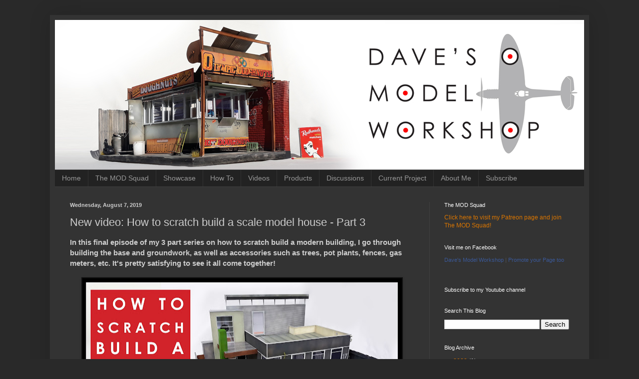

--- FILE ---
content_type: text/html; charset=utf-8
request_url: https://accounts.google.com/o/oauth2/postmessageRelay?parent=http%3A%2F%2Fwww.davesmodelworkshop.com&jsh=m%3B%2F_%2Fscs%2Fabc-static%2F_%2Fjs%2Fk%3Dgapi.lb.en.2kN9-TZiXrM.O%2Fd%3D1%2Frs%3DAHpOoo_B4hu0FeWRuWHfxnZ3V0WubwN7Qw%2Fm%3D__features__
body_size: 160
content:
<!DOCTYPE html><html><head><title></title><meta http-equiv="content-type" content="text/html; charset=utf-8"><meta http-equiv="X-UA-Compatible" content="IE=edge"><meta name="viewport" content="width=device-width, initial-scale=1, minimum-scale=1, maximum-scale=1, user-scalable=0"><script src='https://ssl.gstatic.com/accounts/o/2580342461-postmessagerelay.js' nonce="5PpgmMO4BXYwBGpaKHcr1g"></script></head><body><script type="text/javascript" src="https://apis.google.com/js/rpc:shindig_random.js?onload=init" nonce="5PpgmMO4BXYwBGpaKHcr1g"></script></body></html>

--- FILE ---
content_type: text/html; charset=utf-8
request_url: https://www.google.com/recaptcha/api2/aframe
body_size: 266
content:
<!DOCTYPE HTML><html><head><meta http-equiv="content-type" content="text/html; charset=UTF-8"></head><body><script nonce="fzckd48B9ZiW55ivp-5Lbg">/** Anti-fraud and anti-abuse applications only. See google.com/recaptcha */ try{var clients={'sodar':'https://pagead2.googlesyndication.com/pagead/sodar?'};window.addEventListener("message",function(a){try{if(a.source===window.parent){var b=JSON.parse(a.data);var c=clients[b['id']];if(c){var d=document.createElement('img');d.src=c+b['params']+'&rc='+(localStorage.getItem("rc::a")?sessionStorage.getItem("rc::b"):"");window.document.body.appendChild(d);sessionStorage.setItem("rc::e",parseInt(sessionStorage.getItem("rc::e")||0)+1);localStorage.setItem("rc::h",'1768549293428');}}}catch(b){}});window.parent.postMessage("_grecaptcha_ready", "*");}catch(b){}</script></body></html>

--- FILE ---
content_type: text/plain
request_url: https://www.google-analytics.com/j/collect?v=1&_v=j102&a=1829137636&t=pageview&_s=1&dl=http%3A%2F%2Fwww.davesmodelworkshop.com%2F2019%2F08%2Fnew-video-how-to-scratch-build-scale.html&ul=en-us%40posix&dt=Dave%27s%20Model%20Workshop%3A%20New%20video%3A%20How%20to%20scratch%20build%20a%20scale%20model%20house%20-%20Part%203&sr=1280x720&vp=1280x720&_u=IEBAAEABAAAAACAAI~&jid=1192729124&gjid=228841551&cid=790901611.1768549292&tid=UA-88489805-1&_gid=809664550.1768549292&_r=1&_slc=1&z=1194388321
body_size: -452
content:
2,cG-KN8EFEM473